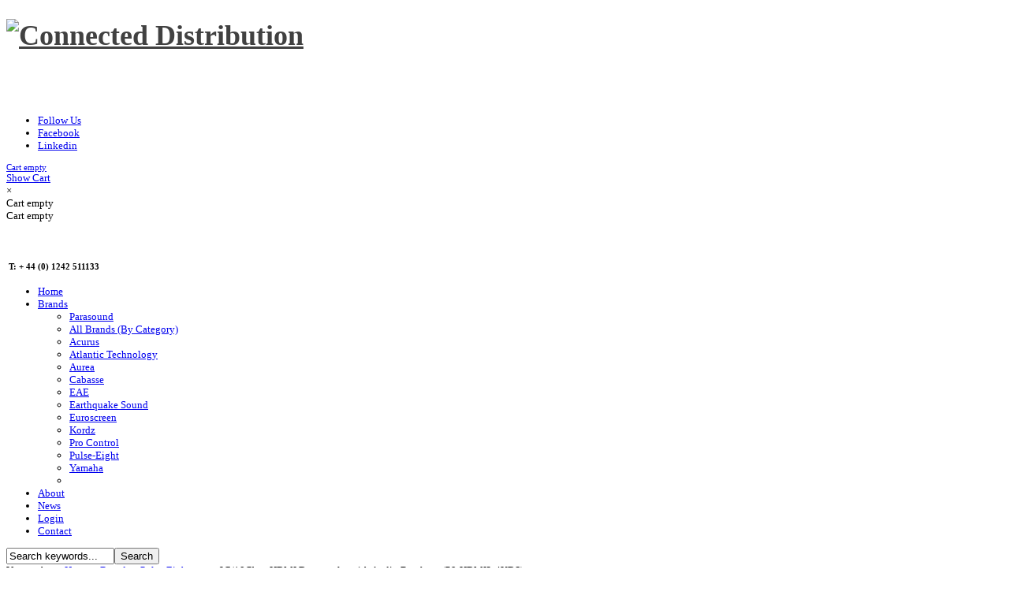

--- FILE ---
content_type: text/html; charset=utf-8
request_url: https://connecteddistribution.com/index.php/online-store/pulse-eight/1023/neo-6g-18gbps-hdmi-downscaler-with-audio-breakout-p8-hdmi2-4kds-detail
body_size: 37319
content:
<!doctype html>
<!--[if lt IE 7]> <html class="no-js lt-ie9 lt-ie8 lt-ie7" lang="en"> <![endif]-->
<!--[if IE 7]>    <html class="no-js lt-ie9 lt-ie8" lang="en"> <![endif]-->
<!--[if IE 8]>    <html class="no-js lt-ie9" lang="en"> <![endif]-->
<!--[if gt IE 8]><!--> <html class="no-js" lang="en"><!--<![endif]-->
<head>
	<meta name="viewport" content="width=device-width, initial-scale=1.0">
	<base href="https://connecteddistribution.com/index.php/online-store/pulse-eight/1023/neo-6g-18gbps-hdmi-downscaler-with-audio-breakout-p8-hdmi2-4kds-detail" />
	<meta http-equiv="content-type" content="text/html; charset=utf-8" />
	<meta http-equiv="cleartype" content="on" />
	<meta name="keywords" content="Atlantic Technology – Bespoke Home Cinema Speakers
Aurea – Home Cinema Speakers, Subwoofers &amp; Streamers
Earthquake Sound – Class Leading Subwoofers
Kordz – High Quality Audio Visual Cables
Parasound – World Class Audio Products
Pro Control – Intuitive Control Solutions 
Pulse-Eight – Smart HD Electronics &amp; Solutions
Yamaha - HiFi, AV &amp; Lifestyle Electronics" />
	<meta name="title" content="neo 6G/18Gbps HDMI Downscaler with Audio Breakout (P8-HDMI2-4KDS)" />
	<meta name="description" content="neo 6G/18Gbps HDMI Downscaler with Audio Breakout (P8-HDMI2-4KDS) Pulse-Eight neo 6G HDMI UHD 18Gbps Downscaler with Audio Breakout (P8-HDMI2-4KDS)" />
	<meta name="generator" content="Joomla! - Open Source Content Management" />
	<title>Pulse-Eight: neo 6G/18Gbps HDMI Downscaler with Audio Breakout (P8-HDMI2-4KDS)</title>
	<link href="https://connecteddistribution.com/index.php/online-store/pulse-eight/1023/neo-6g-18gbps-hdmi-downscaler-with-audio-breakout-p8-hdmi2-4kds-detail" rel="canonical" />
	<link href="/templates/prime/favicon.ico" rel="shortcut icon" type="image/vnd.microsoft.icon" />
	<link href="https://connecteddistribution.com/index.php/component/search/?Itemid=524&amp;virtuemart_product_id=1023&amp;virtuemart_category_id=24&amp;format=opensearch&amp;start=0" rel="search" title="Search Connected Distribution" type="application/opensearchdescription+xml" />
	<link href="/components/com_virtuemart/assets/css/jquery.fancybox-1.3.4.css?vmver=93f2c671" rel="stylesheet" type="text/css" />
	<link href="/media/com_jce/site/css/content.min.css?badb4208be409b1335b815dde676300e" rel="stylesheet" type="text/css" />
	<link href="/media/jui/css/bootstrap.min.css?ef11acb91995755af67866aab138a690" rel="stylesheet" type="text/css" />
	<link href="/media/jui/css/bootstrap-responsive.min.css?ef11acb91995755af67866aab138a690" rel="stylesheet" type="text/css" />
	<link href="/media/jui/css/bootstrap-extended.css?ef11acb91995755af67866aab138a690" rel="stylesheet" type="text/css" />
	<script type="application/json" class="joomla-script-options new">{"csrf.token":"6b903d757d762dcdd7fe30d7634d97b7","system.paths":{"root":"","base":""}}</script>
	<script src="/templates/prime/js/jquery.elevateZoom-3.0.8.min.js" type="text/javascript"></script>
	<script src="/media/jui/js/jquery.min.js?ef11acb91995755af67866aab138a690" type="text/javascript"></script>
	<script src="/media/jui/js/jquery-noconflict.js?ef11acb91995755af67866aab138a690" type="text/javascript"></script>
	<script src="/media/jui/js/jquery-migrate.min.js?ef11acb91995755af67866aab138a690" type="text/javascript"></script>
	<script src="/components/com_virtuemart/assets/js/vmsite.js?vmver=93f2c671" type="text/javascript"></script>
	<script src="/components/com_virtuemart/assets/js/dynupdate.js?vmver=93f2c671" type="text/javascript"></script>
	<script src="/components/com_virtuemart/assets/js/fancybox/jquery.fancybox-1.3.4.2.pack.js?vmver=1.3.4.2" type="text/javascript"></script>
	<script src="/components/com_virtuemart/assets/js/vmprices.js?vmver=93f2c671" type="text/javascript"></script>
	<script src="/components/com_virtuemart/assets/js/fancybox/jquery.fancybox-1.3.4.pack.js?vmver=93f2c671" type="text/javascript"></script>
	<script src="/media/system/js/mootools-core.js?ef11acb91995755af67866aab138a690" type="text/javascript"></script>
	<script src="/media/system/js/core.js?ef11acb91995755af67866aab138a690" type="text/javascript"></script>
	<script src="/media/system/js/mootools-more.js?ef11acb91995755af67866aab138a690" type="text/javascript"></script>
	<script src="/media/jui/js/bootstrap.min.js?ef11acb91995755af67866aab138a690" type="text/javascript"></script>
	<script src="/modules/mod_virtuemart_cart/assets/js/update_cart.js?vmver=93f2c671" type="text/javascript"></script>
	<script type="text/javascript">

	jQuery(document).ready(function() {
		jQuery("a[rel=vm-additional-images]").fancybox({
			"titlePosition" 	: "inside",
			"transitionIn"	:	"elastic",
			"transitionOut"	:	"elastic"
		});
		jQuery(".additional-images a.product-image.image-0").removeAttr("rel");
		jQuery(".additional-images img.product-image").click(function() {
			jQuery(".additional-images a.product-image").attr("rel","vm-additional-images" );
			jQuery(this).parent().children("a.product-image").removeAttr("rel");
			var src = jQuery(this).parent().children("a.product-image").attr("href");
			jQuery(".main-image img").attr("src",src);
			jQuery(".main-image img").attr("alt",this.alt );
			jQuery(".main-image a").attr("href",src );
			jQuery(".main-image a").attr("title",this.alt );
			jQuery(".main-image .vm-img-desc").html(this.alt);
		}); 
	});
	//<![CDATA[ 
if (typeof Virtuemart === "undefined"){
	var Virtuemart = {};}
var vmSiteurl = 'https://connecteddistribution.com/' ;
Virtuemart.vmSiteurl = vmSiteurl;
var vmLang = '&lang=en';
Virtuemart.vmLang = vmLang; 
var vmLangTag = 'en';
Virtuemart.vmLangTag = vmLangTag;
var Itemid = '&Itemid=524';
Virtuemart.addtocart_popup = "1" ; 
var vmCartError = Virtuemart.vmCartError = "There was an error while updating your cart.";
var usefancy = true; //]]>

	</script>

<!--[if lt IE 9]>
<script src="http://html5shiv.googlecode.com/svn/trunk/html5.js"></script>
<script src="/templates/prime/js/selectivizr-min.js"></script>
<script src="/templates/prime/js/modernizr.js"></script>
<![endif]-->
	<link href="https://use.fontawesome.com/releases/v5.0.1/css/all.css" rel="stylesheet">
	<link rel="stylesheet" type="text/css" href="/templates/prime/css/ie9-10.css" media="screen" />
    <link rel="stylesheet" type="text/css" href="/templates/prime/css/text.css" media="screen" />
    <link rel="stylesheet" type="text/css" href="/templates/prime/css/layout.css" media="screen" />
    <link rel="stylesheet" type="text/css" href="/templates/prime/css/nav.css" media="screen" />
    <link rel="stylesheet" type="text/css" href="/templates/prime/css/typography.css" media="screen" />
    <link rel="stylesheet" type="text/css" href="/templates/prime/css/template.css" media="screen" />
	<link rel="stylesheet" type="text/css" href="/templates/prime/css/responsive-template.css" media="screen" />
	<link rel="stylesheet" type="text/css" href="/templates/prime/css/print.css" media="print" />
	<link rel="stylesheet" type="text/css" href="/templates/prime/css/vm-prime.css" media="screen" />

<script type="text/javascript">
  WebFontConfig = {
    google: { families: [ 'Open+Sans:300italic,400italic,700italic,800italic,400,300,700,800:latin' ] }
  };
  (function() {
    var wf = document.createElement('script');
    wf.src = ('https:' == document.location.protocol ? 'https' : 'http') +
      '://ajax.googleapis.com/ajax/libs/webfont/1/webfont.js';
    wf.type = 'text/javascript';
    wf.async = 'true';
    var s = document.getElementsByTagName('script')[0];
    s.parentNode.insertBefore(wf, s);
  })(); </script>
	<script src="/templates/prime/js/selectnav.min.js"></script>
<!--[if IE 6]> <link rel="stylesheet" type="text/css" href="/templates/prime/css/ie6.css" media="screen" /> <![endif]-->
<!--[if IE 7]> <link rel="stylesheet" type="text/css" href="/templates/prime/css/ie.css" media="screen" /> <![endif]-->
        <link rel="stylesheet" type="text/css" href="/templates/prime/css/presets/style1.css" media="screen" />
    	 
	<script type="text/javascript" src="/templates/prime/js/superfish.js"></script>
	<script type="text/javascript" src="/templates/prime/js/supersubs.js"></script>
	<script type="text/javascript">
    jQuery(document).ready(function(){ 
        jQuery("ul.menu-nav").supersubs({ 
			minWidth: 18,
            extraWidth:  1
        }).superfish({ 
            delay:500,
            animation:{opacity:'show',height:'show',width:'show'},
            speed:'normal',
            autoArrows:true,
            dropShadows:false 
        });
    }); 
	</script>
			<script type="text/javascript">
	jQuery(document).ready(function() {
		jQuery('#menupanel').on('click', function() {
			jQuery('div.panel1').animate({
				'width': 'show'
			}, 300, function() {
				jQuery('div.menupanel').fadeIn(200);
			});
		});
		jQuery('span.closemenu').on('click', function() {
			jQuery('div.menupanel').fadeOut(200, function() {
				jQuery('div.panel1').animate({
					'width': 'hide'
				}, 300);
			});
		});
	});
	</script>
				<script type="text/javascript" src="/templates/prime/js/jquery.dropkick-1.0.0.js"></script>
	<script type="text/javascript">
	jQuery(document).ready(function() {
		jQuery('.default-currency').dropkick();
	});
	</script>
			
		
    <style type="text/css">
	body {font-size: 13px;}
	#site-name-handler{height:108px; }
	#sn-position h1{left:10px;top:26px;color:#414141;font-size:36px;}
	#sn-position h1 a {color:#414141;}
	#sn-position h2 {left:25px;top:75px;color:#ffffff;font-size:12px;}
	ul.columns-2 {width: 360px !important;}
	ul.columns-3 {width: 500px !important;}
	ul.columns-4 {width: 660px !important;}
	ul.columns-5 {width: 860px !important;}
		
</style>



<script>
  (function(i,s,o,g,r,a,m){i['GoogleAnalyticsObject']=r;i[r]=i[r]||function(){
  (i[r].q=i[r].q||[]).push(arguments)},i[r].l=1*new Date();a=s.createElement(o),
  m=s.getElementsByTagName(o)[0];a.async=1;a.src=g;m.parentNode.insertBefore(a,m)
  })(window,document,'script','//www.google-analytics.com/analytics.js','ga');

  ga('create', 'UA-62373401-1', 'auto');
  ga('send', 'pageview');

</script>
<!-- Universal Google Analytics Plugin by PB Web Development -->


</head>
<body>
<div class="container main-bg">
	<div id="main-handler">
		<header id="top-handler">
			
			<div id="top">
				<div class="row-fluid">
						<div id="site-name-handler" class="span5">
							<div id="sn-position">
																					<h1> <a href="/"><img alt="Connected Distribution" src="/images/connecteddistribution_logos/Connected_Distribution_Light_300dpi_cedia_clarity.jpg" /></a></h1>
																												<h2>  </h2>
														</div>
						</div>
						<div id="top-nav-handler" class="span7">
												<nav id="social">
							<ul id="social-links">
								<li><a href="https://twitter.com/connected_dist" title="Twitter" id="twitter" target="_blank"><span>Follow Us</span></a></li>																<li><a href="https://www.facebook.com/ConnectedDistribution/" title="Facebook" id="facebook" target="_blank"><span>Facebook</span></a></li>																<li><a href="https://uk.linkedin.com/in/mike-b-at-connected-distribution-a05bb8102" title="Linkedin" id="linkedin" target="_blank"><span>Linkedin</span></a></li>																																															</ul>
						</nav>
												<div id="top-quick-nav">
														<div id="quick-menu"></div>
																				</div>
												
						<div class="clear-sep"></div>
				
											<div id="cart-position">
<!-- Virtuemart 2 Ajax Card -->
<div class="vmCartModule " id="vmCartModule">
	<div class="show-cart"><a id="cartpanel" class="cart-button open-cart-panel-button" href="javascript:void(0);"><div class="popover bottom"><div class="arrow"></div><div class="popover-content"><div class="total_products" style="font-size:11px !important;text-indent:0px !important;">Cart empty</div></div></div>Show Cart</a></div>

	<div class="panel2">
		<div class="cartpanel">
			<span class="closecart">&times;</span>
			<div class="arrow"></div>

			<div class="show_cart show-cart-link">
							</div>
			<div style="clear:both;"></div>
			<div class="payments_signin_button" ></div>
					
			<div id="hiddencontainer" class="hiddencontainer" style=" display: none; ">
				<div class="vmcontainer">
					<div class="product_row">
						<span class="quantity"></span>&nbsp;x&nbsp;<span class="product_name"></span>

										<div class="customProductData"></div><br>
					</div>
				</div>
			</div>
			<div class="vm_cart_products">
				<div class="vmcontainer">

								</div>
			</div>
				
			<div class="total">
				<div class="total_products">Cart empty</div>	
								
			</div>
			
			
			
		</div>
	</div>

<div class="show-both total-items">
<div class="total_products">Cart empty</div>
</div>

<noscript>
Please wait</noscript>
</div>

	<style type="text/css">
	.hiddenCloud{display:none !important;}
	</style>

	<script type="text/javascript">
	jQuery(document).ready(function() {
		jQuery('#cartpanel').on('click', function() {
			jQuery('div.panel2').animate({
				'height': 'show',
				'opacity': 'show'
			}, 300, function() {
				jQuery('div.cartpanel').fadeIn(200);
			});
			
			jQuery('#cartpanel .popover').addClass( "hiddenCloud" );
			
		});
		jQuery('span.closecart').on('click', function() {
			jQuery('div.cartpanel').fadeOut(200, function() {
				jQuery('div.panel2').animate({
					'height': 'hide',
					'opacity': 'hide'
				}, 300);
			});
			jQuery('#cartpanel .popover').removeClass( "hiddenCloud" );
		});
	});
	</script>
</div>
					
											<div id="currency">

<div class="custom"  >
	<div>&nbsp;</div>
<div>&nbsp;</div>
<h5><strong>&nbsp;T: + 44 (0) 1242 511133</strong></h5></div>
</div>
										</div>
				</div>
			</div>
			<div class="clear"> </div>
						<nav id="menu">
				<div id="menu-handler">
					<div class="row-fluid">
						<div class="span8">
<ul class="menu-nav" id="nav">
<li class="item-435"><a href="/index.php" ><span class="link-no-image">Home</span></a></li><li class="item-470 active deeper parent"><a href="#" ><span class="link-no-image">Brands</span></a><ul ><li class="item-658 parent"><a href="/index.php/online-store/parasound" ><span class="link-no-image">Parasound</span></a></li><li class="item-812 parent"><a href="/index.php/online-store/all-brands-by-category" ><span class="link-no-image">All Brands (By Category)</span></a></li><li class="item-1258 parent"><a href="/index.php/online-store/acurus" ><span class="link-no-image">Acurus</span></a></li><li class="item-511 parent"><a href="/index.php/online-store/atlantic-technology" ><span class="link-no-image">Atlantic Technology</span></a></li><li class="item-1223 parent"><a href="/index.php/online-store/aurea" ><span class="link-no-image">Aurea</span></a></li><li class="item-662"><a href="/index.php/online-store/cabasse" ><span class="link-no-image">Cabasse</span></a></li><li class="item-1236 parent"><a href="/index.php/online-store/eae" ><span class="link-no-image">EAE</span></a></li><li class="item-604 parent"><a href="/index.php/online-store/earthquake-sound" ><span class="link-no-image">Earthquake Sound</span></a></li><li class="item-1156 parent"><a href="/index.php/online-store/euroscreen" ><span class="link-no-image">Euroscreen</span></a></li><li class="item-992 parent"><a href="/index.php/online-store/kordz" ><span class="link-no-image">Kordz</span></a></li><li class="item-1051"><a href="/index.php/online-store/pro-control" ><span class="link-no-image">Pro Control</span></a></li><li class="item-524 current active parent"><a href="/index.php/online-store/pulse-eight" ><span class="link-no-image">Pulse-Eight</span></a></li><li class="item-581 parent"><a href="/index.php/online-store/yamaha" ><span class="link-no-image">Yamaha</span></a></li><li class="clear"> </li></ul></li><li class="item-509"><a href="/index.php/about-us" ><span class="link-no-image">About</span></a></li><li class="item-618"><a href="/index.php/news" ><span class="link-no-image">News</span></a></li><li class="item-637"><a href="http://www.connecteddistribution.com/index.php/component/virtuemart/user?Itemid=0" ><span class="link-no-image">Login</span></a></li><li class="item-473"><a href="https://connecteddistribution.com/index.php/contact" ><span class="link-no-image">Contact</span></a></li></ul>

<script>selectnav('nav', {
  nested: true,
  indent: '-'
}); </script></div>													<div id="search-position" class="span4">
								<form action="/index.php/online-store/pulse-eight" method="post">
	<div class="search">
		<input name="searchword" id="mod-search-searchword" maxlength="200"  class="inputbox" type="text" size="15" value="Search keywords..."  onblur="if (this.value=='') this.value='Search keywords...';" onfocus="if (this.value=='Search keywords...') this.value='';" /><input type="submit" value="Search" class="button" onclick="this.form.searchword.focus();"/>	<input type="hidden" name="task" value="search" />
	<input type="hidden" name="option" value="com_search" />
	<input type="hidden" name="Itemid" value="524" />
	</div>
</form>

							</div>
											</div>
				</div>
			</nav>
			
		</header>

		


					<div id="nav-line">
				<div class="row-fluid">
					<div class="span12"><div id="brcr">
<div class="breadcrumbs">
<span class="showHere">You are here: </span><a href="/index.php" class="pathway">Home</a> &raquo; <a href="#" class="pathway">Brands</a> &raquo; <a href="/index.php/online-store/pulse-eight" class="pathway">Pulse-Eight</a> &raquo; <span>neo 6G/18Gbps HDMI Downscaler with Audio Breakout (P8-HDMI2-4KDS)</span></div>
</div></div>
				</div>
			</div>
		
		<div class="row-fluid" id="slideshow-header">
		
		
				
						
					
		
		</div>

		<div id="content-handler">
					

						
						
									
			<div id="tmp-container">
					
										<div id="main-content-handler">
						<div class="row-fluid">
														<div class="span3">
								
								
										<div class="moduletable_menu">
								<div class="module-content"><ul class="menu" >
	<li >
		<div>
			<a href="/index.php/online-store/pulse-eight/194/audio-matrixes-1" >Audio Matrixes</a>		</div>
			</li>
		<li >
		<div>
			<a href="/index.php/online-store/pulse-eight/accessories-adapters" >Neo Accessories</a>		</div>
			</li>
		<li >
		<div>
			<a href="/index.php/online-store/pulse-eight/neo-lite-pro-extenders" >Neo Extenders</a>		</div>
			</li>
		<li >
		<div>
			<a href="/index.php/online-store/pulse-eight/neo-hdmi-splitters" >Neo HDMI Splitters</a>		</div>
			</li>
		<li >
		<div>
			<a href="/index.php/online-store/pulse-eight/neo-matrixes" >Neo Matrixes</a>		</div>
			</li>
		<li >
		<div>
			<a href="/index.php/online-store/pulse-eight/219/pulse-eight-promotions" >Pulse-Eight Promotions</a>		</div>
			</li>
	</ul>
</div>
		</div>
	
								
								
							</div>
														<div class="span9">
								
																								<div class="tmp-content-area">
								


<div class="product-container productdetails-view productdetails">

<div></div>





	<div class="row-fluid">





		<div class="span6">

				<div class="main-image">
		<a  rel='vm-additional-images' href="https://connecteddistribution.com/images/stories/virtuemart/product/P8-HDMI2-4KDS-2.jpg"><img  loading="lazy"  src="/images/stories/virtuemart/product/P8-HDMI2-4KDS-2.jpg"  /></a>		<div class="clear"></div>
	</div>
	
		<div class="additional-images">
					<div class="floatleft">
				<img  class="product-image" style="cursor: pointer"  loading="lazy"  src="/images/stories/virtuemart/product/resized/P8-HDMI2-4KDS-2_256x256.jpg"  alt="P8-HDMI2-4KDS-2"  /><a href="/images/stories/virtuemart/product/P8-HDMI2-4KDS-2.jpg"  class="product-image image-0" style="display:none;" title="" rel="vm-additional-images"></a>			</div>
					<div class="floatleft">
				<img  class="product-image" style="cursor: pointer"  loading="lazy"  src="/images/stories/virtuemart/product/resized/P8-HDMI2-4KDS-3_256x256.jpg"  alt="P8-HDMI2-4KDS-3"  /><a href="/images/stories/virtuemart/product/P8-HDMI2-4KDS-3.jpg"  class="product-image image-1" style="display:none;" title="" rel="vm-additional-images"></a>			</div>
					<div class="floatleft">
				<img  class="product-image" style="cursor: pointer"  loading="lazy"  src="/images/stories/virtuemart/product/resized/P8-HDMI2-4KDS-1_256x256.jpg"  alt="P8-HDMI2-4KDS-1"  /><a href="/images/stories/virtuemart/product/P8-HDMI2-4KDS-1.jpg"  class="product-image image-2" style="display:none;" title="" rel="vm-additional-images"></a>			</div>
				<div class="clear"></div>
	</div>
		
	 
		</div>



		<div id="b-area" class="span6">

			<div class="spacer-buy-area">



				
				<div class="icons hidden-phone">

					<span class="vm-print-button"></span><span class="vm-email-button"></span>
					<div class="clear"></div>

				</div>

				


				
				<h1>neo 6G/18Gbps HDMI Downscaler with Audio Breakout (P8-HDMI2-4KDS) </h1>

				
				


				


			
			

			







			
				<div class="product-short-description"><span class="module-arrow"></span>

					neo 6G HDMI UHD 18Gbps Downscaler with Audio Breakout (P8-HDMI2-4KDS)
				</div>

			


			<div class="manufacturer">
	<a class="manuModal" rel="{handler: 'iframe', size: {x: 700, y: 850}}" href="/index.php/component/virtuemart/manufacturers/pulse-eight?tmpl=component&Itemid=524">Pulse-Eight</a></div>


<div class="product-price" id="productPrice1023" data-vm="product-prices">
			<a class="ask-a-question bold" href="/index.php/online-store/pulse-eight/1023/neo-6g-18gbps-hdmi-downscaler-with-audio-breakout-p8-hdmi2-4kds-detail/askquestion?tmpl=component" rel="nofollow" >Call for price</a>
		</div>


				<div class="addtocart-area">
		<form method="post" class="product js-recalculate" action="/index.php/online-store/pulse-eight" autocomplete="off" >
			<div class="vm-customfields-wrap">
							</div>			
				  <div class="addtocart-bar">
	
    </div>			<input type="hidden" name="option" value="com_virtuemart"/>
			<input type="hidden" name="view" value="cart"/>
			<input type="hidden" name="virtuemart_product_id[]" value="1023"/>
			<input type="hidden" name="pname" value="neo 6G/18Gbps HDMI Downscaler with Audio Breakout (P8-HDMI2-4KDS)"/>
			<input type="hidden" name="pid" value="1023"/>
			<input type="hidden" name="Itemid" value="524"/>		</form>

	</div>




			




				<div class="availability">

			Please contact us about this order
			</div>

			


			</div>

		</div>

		<div class="clear"></div>

	</div>



	


	
        <div class="product-description">

	
    	<span class="title">Description</span>

	<p style="text-align: justify;"><span style="font-size: 10pt; font-family: arial,helvetica,sans-serif;">Although 4K UltraHD has arrived, not every client will upgrade their existing HD screens overnight so the ability to support a combination of 4K and 1080p HD displays within the same distribution </span><span style="font-size: 10pt; font-family: arial,helvetica,sans-serif;">is vital, especially when resolution conflicts that effect systems, including screens of different capabilities, are considered.</span></p>
<p style="text-align: justify;"><span style="font-size: 10pt; font-family: arial,helvetica,sans-serif;">The neo: neo 6G HDMI UHD 18Gbps Downscaler (with audio breakout) is designed either to be placed between a display and a source device or alternately between the output of a HDBT extender and the respective display. </span></p>
<p style="text-align: justify;"><span style="font-size: 10pt; font-family: arial,helvetica,sans-serif;">Additionally; the <span style="font-size: 10pt; font-family: arial, helvetica, sans-serif;">neo 6G</span> can also be placed between sources and AVR's or multi-room amplifiers also for extracting the audio on integrtaed projects also as the neo 6G has an optical digital audio breakout too.<br /></span></p>
<p style="text-align: justify;"><span style="font-size: 10pt; font-family: arial,helvetica,sans-serif;">So this product is the ideal solution to accommodate both HD and 4K sources and displays within any multi-zone residential or commercial distribution system, and to keep on hand for a multitude of installation applications.<br /></span></p>
<h5 style="text-align: justify;"><span style="font-size: 10pt; font-family: arial,helvetica,sans-serif;"><span class="title"><span style="font-size: 10pt; font-family: arial,helvetica,sans-serif;"><span style="font-size: 10pt; font-family: arial,helvetica,sans-serif;"><span style="font-size: 10pt; font-family: arial,helvetica,sans-serif;"><span style="font-size: 10pt; font-family: arial,helvetica,sans-serif;"><span class="title"><span style="font-size: 10pt; font-family: arial,helvetica,sans-serif;"><span class="title">Pulse-Eight neo: 6G HDMI UHD 18Gbps Downscaler (P8-HDMI2-4KDS) - Features &amp; Benefits:</span></span></span></span></span></span></span></span></span></h5>
<ul>
<li>Seamlessly downscales 4K/UHD signals to 1080p</li>
<li>Designed for installations featuring mixed resolution TV's and displays</li>
<li>No latency or tearing for the best possible picture</li>
<li>Simple set up using HDMI inputs and outputs</li>
<li>Rotating dial switch for selecting downscale mode</li>
<li>Perfect for usage with neo matrix systems</li>
<li>Discreet design, only 1.8cm high, perfect for placing or mounting behind TV</li>
<li>Optional optical port for using S/PDIF audio output</li>
<li>Status LED indicator</li>
<li>Power supply included</li>
</ul>
<h5><span style="font-size: 10pt; font-family: arial,helvetica,sans-serif;"><span style="font-size: 10pt; font-family: arial,helvetica,sans-serif;"><span style="font-size: 10pt; font-family: arial,helvetica,sans-serif;"><span style="font-size: 10pt; font-family: arial,helvetica,sans-serif;"><span class="title"><span style="font-size: 10pt; font-family: arial,helvetica,sans-serif;"><span class="title"><span style="font-size: 10pt; font-family: arial, helvetica, sans-serif;"><span class="title"><span style="font-size: 10pt; font-family: arial, helvetica, sans-serif;"><span style="font-size: 10pt; font-family: arial, helvetica, sans-serif;"><span style="font-size: 10pt; font-family: arial, helvetica, sans-serif;"><span style="font-size: 10pt; font-family: arial, helvetica, sans-serif;"><span class="title"><span style="font-size: 10pt; font-family: arial, helvetica, sans-serif;"><span class="title">Pulse-Eight neo: 6G HDMI UHD 18Gbps Downscaler (P8-HDMI2-4KDS) - Specifications:</span></span></span></span></span></span></span></span></span></span></span></span></span></span></span></span></h5>
<ul>
<li><span style="font-size: 10pt; font-family: arial,helvetica,sans-serif;">Dimensions (WxHxD): 7.9cm x 1.8cm x 8.3cm<br /></span></li>
<li><span style="font-size: 10pt; font-family: arial,helvetica,sans-serif;">Weight: 100g<br /></span></li>
<li><span style="font-size: 10pt; font-family: arial,helvetica,sans-serif;">Operating Temperature Range: 0 to +35°C (32 to +95°F)<br /></span></li>
<li><span style="font-size: 10pt; font-family: arial,helvetica,sans-serif;">Operating Humidity Range: 5 to 90 % RH (no condensation)<br /></span></li>
<li><span style="font-size: 10pt; font-family: arial,helvetica,sans-serif;">Power Supply: 5v DC/10W power supply (CE/FCC certified)<br /></span></li>
<li><span style="font-size: 10pt; font-family: arial,helvetica,sans-serif;">Power Consumption: Max 2 Amp @ 5V 10 Watts<br /></span></li>
<li><span style="font-size: 10pt; font-family: arial,helvetica,sans-serif;">Input: HDMI 2.0a<br /></span></li>
<li><span style="font-size: 10pt; font-family: arial,helvetica,sans-serif;">Output: <span style="font-size: 10pt; font-family: arial, helvetica, sans-serif;">HDMI 2.0a &amp; Toslink (Optical)</span></span></li>
<li><span style="font-size: 10pt; font-family: arial,helvetica,sans-serif;"><span style="font-size: 10pt; font-family: arial, helvetica, sans-serif;">Max Video Clock Speed: Input: 594Mhz, Output: 340Mhz</span></span></li>
<li><span style="font-size: 10pt; font-family: arial,helvetica,sans-serif;">Video Amplifier Bandwidth: 10.2Gbps</span></li>
<li><span style="font-size: 10pt; font-family: arial,helvetica,sans-serif;">Video Impedance 100Ω</span></li>
<li><span style="font-size: 10pt; font-family: arial,helvetica,sans-serif;">Input Video Signal: 3.3V DC bias, 400-600mVp-p</span></li>
<li><span style="font-size: 10pt; font-family: arial,helvetica,sans-serif;">Input DDC Signal: 5 volts p-p (TTL)</span></li>
<li><span style="font-size: 10pt; font-family: arial,helvetica,sans-serif;">Transmission Distance: Input - 2m (4K/1080p), Output - 2m (4K/1080p)</span></li>
<li><span style="font-size: 10pt; font-family: arial,helvetica,sans-serif;">Max In/Out Resolution Supported: Up to 3840 x 2160p @ 60Hz</span></li>
<li><span style="font-size: 10pt; font-family: arial,helvetica,sans-serif;">Color Supported: 4:4:4 (8 -bit), 4:2:2 (10-bit) or 4:2:0 (12-bit) all at 3840 x 2160p @ 60Hz</span></li>
<li><span style="font-size: 10pt; font-family: arial,helvetica,sans-serif;">Scale Video Down from: <span style="font-size: 10pt; font-family: arial, helvetica, sans-serif;">3840 x 2160p</span> @ 24/25/30/60Hz to<span style="font-size: 10pt; font-family: arial, helvetica, sans-serif;"> 1920x1080p @ 24/25/30/60Hz</span></span></li>
<li><span style="font-size: 10pt; font-family: arial,helvetica,sans-serif;">Audio Input Format: 5.1 Dolby Digital or 2ch Stereo PCM</span></li>
<li><span style="font-size: 10pt; font-family: arial,helvetica,sans-serif;">Audio Output Format: <span style="font-size: 10pt; font-family: arial, helvetica, sans-serif;">5.1 Dolby Digital or 2ch Stereo PCM</span></span></li>
<li><span style="font-size: 10pt; font-family: arial,helvetica,sans-serif;">ESD Protection: ± 8kV (Air-gap discharge) ± 4 kV (Contact discharge)</span></li>
<li><span style="font-size: 10pt; font-family: arial,helvetica,sans-serif;">Surge Protection: IEC 61000-4-4 (EFT) 40A (5/50ns) IEC 61000-4-5 (Lightning) 25A (8/20μs)</span></li>
<li><span style="font-size: 10pt; font-family: arial,helvetica,sans-serif;">Electrical Fast Transient/Burst: Data communication cord:1 kV Power cord : 2 kV</span></li>
<li><span style="font-size: 10pt; font-family: arial,helvetica,sans-serif;">Certification: CE, FCC, RoHS, Dolby Digital</span></li>
</ul>
<h5><span style="font-size: 10pt; font-family: arial,helvetica,sans-serif;"><span class="title"><span style="font-size: 10pt; font-family: arial,helvetica,sans-serif;"><span class="title"><span style="font-size: 10pt; font-family: arial,helvetica,sans-serif;"><span style="font-size: 10pt; font-family: arial,helvetica,sans-serif;"><span style="font-size: 10pt; font-family: arial,helvetica,sans-serif;"><span style="font-size: 10pt; font-family: arial,helvetica,sans-serif;"><span class="title"><span style="font-size: 10pt; font-family: arial,helvetica,sans-serif;"><span class="title"><span style="font-size: 10pt; font-family: arial, helvetica, sans-serif;"><span style="font-size: 10pt; font-family: arial, helvetica, sans-serif;"><span style="font-size: 10pt; font-family: arial, helvetica, sans-serif;"><span style="font-size: 10pt; font-family: arial, helvetica, sans-serif;"><span class="title"><span style="font-size: 10pt; font-family: arial, helvetica, sans-serif;"><span class="title"><span style="font-size: 10pt; font-family: arial, helvetica, sans-serif;"><span class="title"><span style="font-size: 10pt; font-family: arial, helvetica, sans-serif;"><span style="font-size: 10pt; font-family: arial, helvetica, sans-serif;"><span style="font-size: 10pt; font-family: arial, helvetica, sans-serif;"><span style="font-size: 10pt; font-family: arial, helvetica, sans-serif;"><span class="title"><span style="font-size: 10pt; font-family: arial, helvetica, sans-serif;"><span class="title">Pulse-Eight neo: 6G HDMI UHD 18Gbps Downscaler (P8-HDMI2-4KDS) - Resources &amp; Downloads:</span></span></span></span></span></span></span></span></span></span></span></span></span></span></span></span></span></span></span></span></span></span></span></span></span></span></span></h5>
<ul>
<li><a href="/images/Pulse_Eight/productbriefs/UHD_Downscaler_Spec_Sheet_WEB.pdf" target="_blank">Pulse-Eight neo: 6G HDMI UHD 18Gbps Product Brief</a></li>
<li><a href="/images/Pulse_Eight/manuals/UHD_Downscaler_P8-HDMI2-4KDS_-_A6_Booklet.pdf" target="_blank">Pulse-Eight neo: 6G HDMI UHD 18Gbps Manual</a></li>
</ul>
<h4>Pulse-Eight Product Portfolio 2023:</h4>
<ul>
<li>
<div><a href="/images/Pulse_Eight/catalogue/Pulse-Eight_Product_Portfolio_-_20231.pdf" target="_blank" rel="noopener">Pulse-Eight - Product Portfolio 2023</a></div>
</li>
</ul>
        </div>

	


	

    
	

	


        <div class="product-neighbours">

					



	    <a href="/index.php/online-store/pulse-eight/1008/neo-ultra-100m-hdbt-extender-kit-p8-hdbt2-u-exset-detail" class="next-page">neo Ultra: 4K / 18Gbps - 100m HDBT Extender Kit (P8-HDBT2-U-EXSET)</a><a href="/index.php/online-store/pulse-eight/2034/infrared-tx-rx-blaster-cable-pack-p8-irpack-detail" class="previous-page">Infrared (TX/RX) Blaster Cable Pack (P8-IRPACK)</a>
    	<div class="clear"></div>

		</div>

		
					<div class="back-to-category">

						<a href="/index.php/online-store/pulse-eight" class="" title="Pulse-Eight">Back to: Pulse-Eight</a>

					</div>

        

    
	

<script   id="updDynamicListeners-js" type="text/javascript" >//<![CDATA[ 
jQuery(document).ready(function() { // GALT: Start listening for dynamic content update.
	// If template is aware of dynamic update and provided a variable let's
	// set-up the event listeners.
	if (typeof Virtuemart.containerSelector === 'undefined') { Virtuemart.containerSelector = '.productdetails-view'; }
	if (typeof Virtuemart.container === 'undefined') { Virtuemart.container = jQuery(Virtuemart.containerSelector); }
	if (Virtuemart.container){
		Virtuemart.updateDynamicUpdateListeners();
	}
	
}); //]]>
</script><script   id="ready.vmprices-js" type="text/javascript" >//<![CDATA[ 
jQuery(document).ready(function($) {

		Virtuemart.product($("form.product"));
}); //]]>
</script><script   id="popups-js" type="text/javascript" >//<![CDATA[ 
jQuery(document).ready(function($) {
		
		$('a.ask-a-question, a.printModal, a.recommened-to-friend, a.manuModal').click(function(event){
		  event.preventDefault();
		  $.fancybox({
			href: $(this).attr('href'),
			type: 'iframe',
			height: 550
			});
		  });
		
	}); //]]>
</script><script   id="ajaxContent-js" type="text/javascript" >//<![CDATA[ 
Virtuemart.container = jQuery('.productdetails-view');

Virtuemart.containerSelector = '.productdetails-view';

//Virtuemart.recalculate = true;	//Activate this line to recalculate your product after ajax //]]>
</script><script   id="vmPreloader-js" type="text/javascript" >//<![CDATA[ 
jQuery(document).ready(function($) {

	Virtuemart.stopVmLoading();

	var msg = '';

	$('a[data-dynamic-update="1"]').off('click', Virtuemart.startVmLoading).on('click', {msg:msg}, Virtuemart.startVmLoading);

	$('[data-dynamic-update="1"]').off('change', Virtuemart.startVmLoading).on('change', {msg:msg}, Virtuemart.startVmLoading);

}); //]]>
</script>
</div>


								</div>
															</div>
													</div>
					</div>
			</div>
		</div>
		
						
	</div>
</div>

<div class="container">
	<section id="bottom-bg">
	
				
			</section>
</div>


<div class="container">
	<footer id="footer">
	
		<div id="footer-line" class="row-fluid">
									<div id="foo-left-right">
				<div class="span6">
<ul class="menu">
<li class="item-435"><a href="/index.php" ><span class="link-no-image">Home</span></a></li><li class="item-470 active parent"><a href="#" ><span class="link-no-image">Brands</span></a></li><li class="item-509"><a href="/index.php/about-us" ><span class="link-no-image">About</span></a></li><li class="item-618"><a href="/index.php/news" ><span class="link-no-image">News</span></a></li><li class="item-637"><a href="http://www.connecteddistribution.com/index.php/component/virtuemart/user?Itemid=0" ><span class="link-no-image">Login</span></a></li><li class="item-473"><a href="https://connecteddistribution.com/index.php/contact" ><span class="link-no-image">Contact</span></a></li></ul>

<script>selectnav('', {
  nested: true,
  indent: '-'
}); </script>

<div class="custom"  >
	<p><span style="font-family: arial, helvetica, sans-serif; font-size: 10pt;"><a href="/index.php/78-general/83-website-usage-terms-and-conditions-www-connecteddistribution-com" target="_blank"><span style="color: #333333;">Connected Distribution Ltd. © 2023. Website information and terms/conditions.</span></a><a href="/index.php/site-map/articles/78-general/83-website-usage-terms-and-conditions-www-multi-room-com" target="_blank"><br /></a></span></p></div>
</div>				<div class="span6">

<div class="custom"  >
	<p>&nbsp;</p>
<p style="text-align: right;"><a href="/index.php/78-general/166-privacy-policy-2022" target="_blank"><span style="color: #333333; font-family: arial, helvetica, sans-serif; font-size: 10pt;">Connected Distribution Ltd. © 2022.Privacy Policy.</span></a></p></div>
</div>				<div class="clear"> </div>
			</div>
					</div>
	</footer>
</div>




</body>
</html>

--- FILE ---
content_type: text/plain
request_url: https://www.google-analytics.com/j/collect?v=1&_v=j102&a=1405405565&t=pageview&_s=1&dl=https%3A%2F%2Fconnecteddistribution.com%2Findex.php%2Fonline-store%2Fpulse-eight%2F1023%2Fneo-6g-18gbps-hdmi-downscaler-with-audio-breakout-p8-hdmi2-4kds-detail&ul=en-us%40posix&dt=Pulse-Eight%3A%20neo%206G%2F18Gbps%20HDMI%20Downscaler%20with%20Audio%20Breakout%20(P8-HDMI2-4KDS)&sr=1280x720&vp=1280x720&_u=IEBAAEABAAAAACAAI~&jid=1622811215&gjid=772414523&cid=1911368220.1768800700&tid=UA-62373401-1&_gid=482085056.1768800700&_r=1&_slc=1&z=531450264
body_size: -454
content:
2,cG-7S16ZP082T